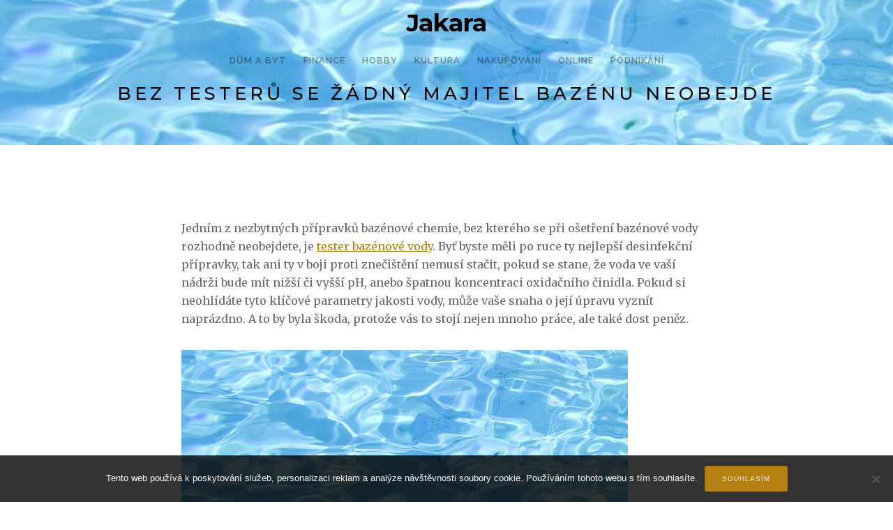

--- FILE ---
content_type: text/html; charset=UTF-8
request_url: https://www.jakara.cz/bez-testeru-se-zadny-majitel-bazenu-neobejde/
body_size: 9219
content:
<!DOCTYPE html>

<html class="no-js" lang="cs">

<head>

	<meta charset="UTF-8">
	<meta name="viewport" content="width=device-width, initial-scale=1">
	<link rel="profile" href="http://gmpg.org/xfn/11">

	<meta name='robots' content='index, follow, max-image-preview:large, max-snippet:-1, max-video-preview:-1' />
	<style>img:is([sizes="auto" i], [sizes^="auto," i]) { contain-intrinsic-size: 3000px 1500px }</style>
	
	<!-- This site is optimized with the Yoast SEO plugin v26.2 - https://yoast.com/wordpress/plugins/seo/ -->
	<title>Bez testerů se žádný majitel bazénu neobejde</title>
	<meta name="description" content="Sledovat důležité parametry jakosti bazénové vody je naprosto klíčové, v opačném případě mohou nastat potíže s údržbou bazénové vody ve vaší nádrži." />
	<link rel="canonical" href="https://www.jakara.cz/bez-testeru-se-zadny-majitel-bazenu-neobejde/" />
	<meta property="og:locale" content="cs_CZ" />
	<meta property="og:type" content="article" />
	<meta property="og:title" content="Bez testerů se žádný majitel bazénu neobejde" />
	<meta property="og:description" content="Sledovat důležité parametry jakosti bazénové vody je naprosto klíčové, v opačném případě mohou nastat potíže s údržbou bazénové vody ve vaší nádrži." />
	<meta property="og:url" content="https://www.jakara.cz/bez-testeru-se-zadny-majitel-bazenu-neobejde/" />
	<meta property="og:site_name" content="Jakara" />
	<meta property="article:published_time" content="2018-04-05T07:47:40+00:00" />
	<meta property="article:modified_time" content="2023-05-25T12:52:11+00:00" />
	<meta name="twitter:card" content="summary_large_image" />
	<meta name="twitter:label1" content="Napsal(a)" />
	<meta name="twitter:data1" content="" />
	<meta name="twitter:label2" content="Odhadovaná doba čtení" />
	<meta name="twitter:data2" content="2 minuty" />
	<!-- / Yoast SEO plugin. -->


<link rel='dns-prefetch' href='//fonts.googleapis.com' />
<link rel='stylesheet' id='wp-block-library-css' href='https://www.jakara.cz/wp-includes/css/dist/block-library/style.min.css?ver=6.8.3' type='text/css' media='all' />
<style id='classic-theme-styles-inline-css' type='text/css'>
/*! This file is auto-generated */
.wp-block-button__link{color:#fff;background-color:#32373c;border-radius:9999px;box-shadow:none;text-decoration:none;padding:calc(.667em + 2px) calc(1.333em + 2px);font-size:1.125em}.wp-block-file__button{background:#32373c;color:#fff;text-decoration:none}
</style>
<style id='global-styles-inline-css' type='text/css'>
:root{--wp--preset--aspect-ratio--square: 1;--wp--preset--aspect-ratio--4-3: 4/3;--wp--preset--aspect-ratio--3-4: 3/4;--wp--preset--aspect-ratio--3-2: 3/2;--wp--preset--aspect-ratio--2-3: 2/3;--wp--preset--aspect-ratio--16-9: 16/9;--wp--preset--aspect-ratio--9-16: 9/16;--wp--preset--color--black: #000000;--wp--preset--color--cyan-bluish-gray: #abb8c3;--wp--preset--color--white: #ffffff;--wp--preset--color--pale-pink: #f78da7;--wp--preset--color--vivid-red: #cf2e2e;--wp--preset--color--luminous-vivid-orange: #ff6900;--wp--preset--color--luminous-vivid-amber: #fcb900;--wp--preset--color--light-green-cyan: #7bdcb5;--wp--preset--color--vivid-green-cyan: #00d084;--wp--preset--color--pale-cyan-blue: #8ed1fc;--wp--preset--color--vivid-cyan-blue: #0693e3;--wp--preset--color--vivid-purple: #9b51e0;--wp--preset--gradient--vivid-cyan-blue-to-vivid-purple: linear-gradient(135deg,rgba(6,147,227,1) 0%,rgb(155,81,224) 100%);--wp--preset--gradient--light-green-cyan-to-vivid-green-cyan: linear-gradient(135deg,rgb(122,220,180) 0%,rgb(0,208,130) 100%);--wp--preset--gradient--luminous-vivid-amber-to-luminous-vivid-orange: linear-gradient(135deg,rgba(252,185,0,1) 0%,rgba(255,105,0,1) 100%);--wp--preset--gradient--luminous-vivid-orange-to-vivid-red: linear-gradient(135deg,rgba(255,105,0,1) 0%,rgb(207,46,46) 100%);--wp--preset--gradient--very-light-gray-to-cyan-bluish-gray: linear-gradient(135deg,rgb(238,238,238) 0%,rgb(169,184,195) 100%);--wp--preset--gradient--cool-to-warm-spectrum: linear-gradient(135deg,rgb(74,234,220) 0%,rgb(151,120,209) 20%,rgb(207,42,186) 40%,rgb(238,44,130) 60%,rgb(251,105,98) 80%,rgb(254,248,76) 100%);--wp--preset--gradient--blush-light-purple: linear-gradient(135deg,rgb(255,206,236) 0%,rgb(152,150,240) 100%);--wp--preset--gradient--blush-bordeaux: linear-gradient(135deg,rgb(254,205,165) 0%,rgb(254,45,45) 50%,rgb(107,0,62) 100%);--wp--preset--gradient--luminous-dusk: linear-gradient(135deg,rgb(255,203,112) 0%,rgb(199,81,192) 50%,rgb(65,88,208) 100%);--wp--preset--gradient--pale-ocean: linear-gradient(135deg,rgb(255,245,203) 0%,rgb(182,227,212) 50%,rgb(51,167,181) 100%);--wp--preset--gradient--electric-grass: linear-gradient(135deg,rgb(202,248,128) 0%,rgb(113,206,126) 100%);--wp--preset--gradient--midnight: linear-gradient(135deg,rgb(2,3,129) 0%,rgb(40,116,252) 100%);--wp--preset--font-size--small: 13px;--wp--preset--font-size--medium: 20px;--wp--preset--font-size--large: 36px;--wp--preset--font-size--x-large: 42px;--wp--preset--spacing--20: 0.44rem;--wp--preset--spacing--30: 0.67rem;--wp--preset--spacing--40: 1rem;--wp--preset--spacing--50: 1.5rem;--wp--preset--spacing--60: 2.25rem;--wp--preset--spacing--70: 3.38rem;--wp--preset--spacing--80: 5.06rem;--wp--preset--shadow--natural: 6px 6px 9px rgba(0, 0, 0, 0.2);--wp--preset--shadow--deep: 12px 12px 50px rgba(0, 0, 0, 0.4);--wp--preset--shadow--sharp: 6px 6px 0px rgba(0, 0, 0, 0.2);--wp--preset--shadow--outlined: 6px 6px 0px -3px rgba(255, 255, 255, 1), 6px 6px rgba(0, 0, 0, 1);--wp--preset--shadow--crisp: 6px 6px 0px rgba(0, 0, 0, 1);}:where(.is-layout-flex){gap: 0.5em;}:where(.is-layout-grid){gap: 0.5em;}body .is-layout-flex{display: flex;}.is-layout-flex{flex-wrap: wrap;align-items: center;}.is-layout-flex > :is(*, div){margin: 0;}body .is-layout-grid{display: grid;}.is-layout-grid > :is(*, div){margin: 0;}:where(.wp-block-columns.is-layout-flex){gap: 2em;}:where(.wp-block-columns.is-layout-grid){gap: 2em;}:where(.wp-block-post-template.is-layout-flex){gap: 1.25em;}:where(.wp-block-post-template.is-layout-grid){gap: 1.25em;}.has-black-color{color: var(--wp--preset--color--black) !important;}.has-cyan-bluish-gray-color{color: var(--wp--preset--color--cyan-bluish-gray) !important;}.has-white-color{color: var(--wp--preset--color--white) !important;}.has-pale-pink-color{color: var(--wp--preset--color--pale-pink) !important;}.has-vivid-red-color{color: var(--wp--preset--color--vivid-red) !important;}.has-luminous-vivid-orange-color{color: var(--wp--preset--color--luminous-vivid-orange) !important;}.has-luminous-vivid-amber-color{color: var(--wp--preset--color--luminous-vivid-amber) !important;}.has-light-green-cyan-color{color: var(--wp--preset--color--light-green-cyan) !important;}.has-vivid-green-cyan-color{color: var(--wp--preset--color--vivid-green-cyan) !important;}.has-pale-cyan-blue-color{color: var(--wp--preset--color--pale-cyan-blue) !important;}.has-vivid-cyan-blue-color{color: var(--wp--preset--color--vivid-cyan-blue) !important;}.has-vivid-purple-color{color: var(--wp--preset--color--vivid-purple) !important;}.has-black-background-color{background-color: var(--wp--preset--color--black) !important;}.has-cyan-bluish-gray-background-color{background-color: var(--wp--preset--color--cyan-bluish-gray) !important;}.has-white-background-color{background-color: var(--wp--preset--color--white) !important;}.has-pale-pink-background-color{background-color: var(--wp--preset--color--pale-pink) !important;}.has-vivid-red-background-color{background-color: var(--wp--preset--color--vivid-red) !important;}.has-luminous-vivid-orange-background-color{background-color: var(--wp--preset--color--luminous-vivid-orange) !important;}.has-luminous-vivid-amber-background-color{background-color: var(--wp--preset--color--luminous-vivid-amber) !important;}.has-light-green-cyan-background-color{background-color: var(--wp--preset--color--light-green-cyan) !important;}.has-vivid-green-cyan-background-color{background-color: var(--wp--preset--color--vivid-green-cyan) !important;}.has-pale-cyan-blue-background-color{background-color: var(--wp--preset--color--pale-cyan-blue) !important;}.has-vivid-cyan-blue-background-color{background-color: var(--wp--preset--color--vivid-cyan-blue) !important;}.has-vivid-purple-background-color{background-color: var(--wp--preset--color--vivid-purple) !important;}.has-black-border-color{border-color: var(--wp--preset--color--black) !important;}.has-cyan-bluish-gray-border-color{border-color: var(--wp--preset--color--cyan-bluish-gray) !important;}.has-white-border-color{border-color: var(--wp--preset--color--white) !important;}.has-pale-pink-border-color{border-color: var(--wp--preset--color--pale-pink) !important;}.has-vivid-red-border-color{border-color: var(--wp--preset--color--vivid-red) !important;}.has-luminous-vivid-orange-border-color{border-color: var(--wp--preset--color--luminous-vivid-orange) !important;}.has-luminous-vivid-amber-border-color{border-color: var(--wp--preset--color--luminous-vivid-amber) !important;}.has-light-green-cyan-border-color{border-color: var(--wp--preset--color--light-green-cyan) !important;}.has-vivid-green-cyan-border-color{border-color: var(--wp--preset--color--vivid-green-cyan) !important;}.has-pale-cyan-blue-border-color{border-color: var(--wp--preset--color--pale-cyan-blue) !important;}.has-vivid-cyan-blue-border-color{border-color: var(--wp--preset--color--vivid-cyan-blue) !important;}.has-vivid-purple-border-color{border-color: var(--wp--preset--color--vivid-purple) !important;}.has-vivid-cyan-blue-to-vivid-purple-gradient-background{background: var(--wp--preset--gradient--vivid-cyan-blue-to-vivid-purple) !important;}.has-light-green-cyan-to-vivid-green-cyan-gradient-background{background: var(--wp--preset--gradient--light-green-cyan-to-vivid-green-cyan) !important;}.has-luminous-vivid-amber-to-luminous-vivid-orange-gradient-background{background: var(--wp--preset--gradient--luminous-vivid-amber-to-luminous-vivid-orange) !important;}.has-luminous-vivid-orange-to-vivid-red-gradient-background{background: var(--wp--preset--gradient--luminous-vivid-orange-to-vivid-red) !important;}.has-very-light-gray-to-cyan-bluish-gray-gradient-background{background: var(--wp--preset--gradient--very-light-gray-to-cyan-bluish-gray) !important;}.has-cool-to-warm-spectrum-gradient-background{background: var(--wp--preset--gradient--cool-to-warm-spectrum) !important;}.has-blush-light-purple-gradient-background{background: var(--wp--preset--gradient--blush-light-purple) !important;}.has-blush-bordeaux-gradient-background{background: var(--wp--preset--gradient--blush-bordeaux) !important;}.has-luminous-dusk-gradient-background{background: var(--wp--preset--gradient--luminous-dusk) !important;}.has-pale-ocean-gradient-background{background: var(--wp--preset--gradient--pale-ocean) !important;}.has-electric-grass-gradient-background{background: var(--wp--preset--gradient--electric-grass) !important;}.has-midnight-gradient-background{background: var(--wp--preset--gradient--midnight) !important;}.has-small-font-size{font-size: var(--wp--preset--font-size--small) !important;}.has-medium-font-size{font-size: var(--wp--preset--font-size--medium) !important;}.has-large-font-size{font-size: var(--wp--preset--font-size--large) !important;}.has-x-large-font-size{font-size: var(--wp--preset--font-size--x-large) !important;}
:where(.wp-block-post-template.is-layout-flex){gap: 1.25em;}:where(.wp-block-post-template.is-layout-grid){gap: 1.25em;}
:where(.wp-block-columns.is-layout-flex){gap: 2em;}:where(.wp-block-columns.is-layout-grid){gap: 2em;}
:root :where(.wp-block-pullquote){font-size: 1.5em;line-height: 1.6;}
</style>
<link rel='stylesheet' id='cookie-notice-front-css' href='https://www.jakara.cz/wp-content/plugins/cookie-notice/css/front.min.css?ver=2.5.8' type='text/css' media='all' />
<link rel='stylesheet' id='kk-star-ratings-css' href='https://www.jakara.cz/wp-content/plugins/kk-star-ratings/src/core/public/css/kk-star-ratings.min.css?ver=5.4.10.2' type='text/css' media='all' />
<link rel='stylesheet' id='block-lite-style-css' href='https://www.jakara.cz/wp-content/themes/block-lite/style.css?ver=6.8.3' type='text/css' media='all' />
<link rel='stylesheet' id='block-lite-style-conditionals-css' href='https://www.jakara.cz/wp-content/themes/block-lite/css/style-conditionals.css?ver=1.0' type='text/css' media='all' />
<link rel='stylesheet' id='block-lite-style-mobile-css' href='https://www.jakara.cz/wp-content/themes/block-lite/css/style-mobile.css?ver=1.0' type='text/css' media='all' />
<link rel='stylesheet' id='font-awesome-css' href='https://www.jakara.cz/wp-content/themes/block-lite/css/font-awesome.css?ver=1.0' type='text/css' media='all' />
<link rel='stylesheet' id='block-lite-fonts-css' href='//fonts.googleapis.com/css?family=Raleway%3A400%2C200%2C300%2C800%2C700%2C500%2C600%2C900%2C100%7CMontserrat%3A100%2C100i%2C200%2C200i%2C300%2C300i%2C400%2C400i%2C500%2C500i%2C600%2C600i%2C700%2C700i%2C800%2C800i%2C900%2C900i%7CMerriweather%3A300%2C300i%2C400%2C400i%2C700%2C700i&#038;subset=latin%2Clatin-ext' type='text/css' media='all' />
<script type="text/javascript" src="https://www.jakara.cz/wp-includes/js/jquery/jquery.min.js?ver=3.7.1" id="jquery-core-js"></script>
<script type="text/javascript" src="https://www.jakara.cz/wp-includes/js/jquery/jquery-migrate.min.js?ver=3.4.1" id="jquery-migrate-js"></script>
<script type="text/javascript" src="https://www.jakara.cz/wp-content/themes/block-lite/js/jquery.sidr.js?ver=1.0" id="jquery-sidr-js"></script>
<script type="text/javascript" src="https://www.jakara.cz/wp-content/themes/block-lite/js/jquery.fitvids.js?ver=1.0" id="jquery-fitvids-js"></script>
<script type="text/javascript" src="https://www.jakara.cz/wp-content/themes/block-lite/js/jquery.bgBrightness.js?ver=1.0" id="jquery-brightness-js"></script>
<link rel="alternate" type="application/ld+json" href="https://www.jakara.cz/bez-testeru-se-zadny-majitel-bazenu-neobejde/?format=application/ld+json" title="Structured Descriptor Document (JSON-LD format)"><script type="application/ld+json" data-source="DataFeed:WordPress" data-schema="1218-post-Default">{"@context":"https:\/\/schema.org\/","@type":"Article","@id":"https:\/\/www.jakara.cz\/bez-testeru-se-zadny-majitel-bazenu-neobejde\/#Article","mainEntityOfPage":"https:\/\/www.jakara.cz\/bez-testeru-se-zadny-majitel-bazenu-neobejde\/","headline":"Bez tester\u016f se \u017e\u00e1dn\u00fd majitel baz\u00e9nu neobejde","name":"Bez tester\u016f se \u017e\u00e1dn\u00fd majitel baz\u00e9nu neobejde","description":"Sledovat d\u016fle\u017eit\u00e9 parametry jakosti baz\u00e9nov\u00e9 vody je naprosto kl\u00ed\u010dov\u00e9, v opa\u010dn\u00e9m p\u0159\u00edpad\u011b mohou nastat pot\u00ed\u017ee s \u00fadr\u017ebou baz\u00e9nov\u00e9 vody ve va\u0161\u00ed n\u00e1dr\u017ei.","datePublished":"2019-09-15","dateModified":"2023-05-25","author":{"@type":"Person","@id":"https:\/\/www.jakara.cz\/author\/#Person","name":"","url":"https:\/\/www.jakara.cz\/author\/","identifier":1,"image":{"@type":"ImageObject","@id":"https:\/\/secure.gravatar.com\/avatar\/e4532b7f65738965bbad8697e5bd54c0628af7bffe8d3c856885c44d86978cee?s=96&d=mm&r=g","url":"https:\/\/secure.gravatar.com\/avatar\/e4532b7f65738965bbad8697e5bd54c0628af7bffe8d3c856885c44d86978cee?s=96&d=mm&r=g","height":96,"width":96}},"publisher":{"@type":"Organization","name":"jakara.cz","logo":{"@type":"ImageObject","@id":"\/logo.png","url":"\/logo.png","width":600,"height":60}},"image":{"@type":"ImageObject","@id":"https:\/\/www.jakara.cz\/wp-content\/uploads\/img_a341711_w1735_t1554450480.jpg","url":"https:\/\/www.jakara.cz\/wp-content\/uploads\/img_a341711_w1735_t1554450480.jpg","height":0,"width":0},"url":"https:\/\/www.jakara.cz\/bez-testeru-se-zadny-majitel-bazenu-neobejde\/","about":["Hobby"],"wordCount":399,"articleBody":"      Jedn\u00edm z nezbytn\u00fdch p\u0159\u00edpravk\u016f baz\u00e9nov\u00e9 chemie, bez kter\u00e9ho se p\u0159i o\u0161et\u0159en\u00ed baz\u00e9nov\u00e9 vody rozhodn\u011b neobejdete, je tester baz\u00e9nov\u00e9 vody. By\u0165 byste m\u011bli po ruce ty nejlep\u0161\u00ed desinfek\u010dn\u00ed p\u0159\u00edpravky, tak ani ty v boji proti zne\u010di\u0161t\u011bn\u00ed nemus\u00ed sta\u010dit, pokud se stane, \u017ee voda ve va\u0161\u00ed n\u00e1dr\u017ei bude m\u00edt ni\u017e\u0161\u00ed \u010di vy\u0161\u0161\u00ed pH, anebo \u0161patnou koncentraci oxida\u010dn\u00edho \u010dinidla. Pokud si neohl\u00edd\u00e1te tyto kl\u00ed\u010dov\u00e9 parametry jakosti vody, m\u016f\u017ee va\u0161e snaha o jej\u00ed \u00fapravu vyzn\u00edt napr\u00e1zdno. A to by byla \u0161koda, proto\u017ee v\u00e1s to stoj\u00ed nejen mnoho pr\u00e1ce, ale tak\u00e9 dost pen\u011bz.  Pou\u017eit\u00ed tester\u016f baz\u00e9nov\u00e9 vody je proto naprosto nezbytn\u00e9. Toto souhrnn\u00e9 ozna\u010den\u00ed zahrnuje p\u0159edev\u0161\u00edm dva typy tester\u016f, ke kter\u00fdm pat\u0159\u00ed tester pH a tester aktivn\u00ed l\u00e1tky. Tester aktivn\u00ed l\u00e1tky si mus\u00edte zvolit na z\u00e1klad\u011b toho, na jak\u00e9 b\u00e1zi funguje va\u0161e desinfek\u010dn\u00ed \u010dinidlo \u2013 zda je jeho aktivn\u00ed slo\u017ekou chl\u00f3r, br\u00f3m anebo kysl\u00edk. Pokud jde o tester pH, tak v takov\u00e9m p\u0159\u00edpad\u011b je situace jednodu\u0161\u0161\u00ed. Sta\u010d\u00ed si ohl\u00eddat, aby se pH vody pohybovalo v rozmez\u00ed hodnot od 6,8 po 7,5. V opa\u010dn\u00e9m p\u0159\u00edpad\u011b je nezbytn\u00e9 hodnotu upravit pomoc\u00ed speci\u00e1ln\u00edch p\u0159\u00edpravk\u016f pH plus, respektive pH m\u00ednus.  Jedin\u011b v p\u0159\u00edpad\u011b, kdy budete tyto hodnoty vody pravideln\u011b sledovat, a upravovat p\u0159\u00edpadn\u00e9 nedostatky, tak budete m\u00edt jistotu, \u017ee v\u0161e bude fungovat tak, jak m\u00e1, a \u017ee v\u00e1s va\u0161e p\u0159\u00edpravky baz\u00e9nov\u00e9 chemie nezklamou. Ide\u00e1ln\u00ed rozmez\u00ed m\u011b\u0159en\u00ed hodnot je v intervalu jednoho a\u017e dvou t\u00fddn\u016f, v p\u0159\u00edpad\u011b hodn\u011b intenzivn\u00edho koup\u00e1n\u00ed je na m\u00edst\u011b sledovat stav vody \u010dast\u011bji. Zm\u011b\u0159it parametry byste m\u011bli tak\u00e9 v\u017edy, kdy\u017e m\u00e1te podez\u0159en\u00ed na zhor\u0161en\u00ed stavu vody v baz\u00e9nu \u2013 \u010d\u00edm d\u0159\u00edve zas\u00e1hnete, t\u00edm l\u00e9pe. N\u00e1kup tester\u016f je pom\u011brn\u011b snadn\u00e1 i levn\u00e1 z\u00e1le\u017eitost, a jist\u011b v\u00e1m ud\u011bl\u00e1 radost, \u017ee nen\u00ed pot\u0159eba kupovat neust\u00e1le celou novou m\u011b\u0159\u00edc\u00ed sadu, nebo\u0165 v\u011bt\u0161ina jejich sou\u010d\u00e1st\u00ed v\u00e1m z\u016fstane po celou koupac\u00ed sez\u00f3nu \u2013 sta\u010d\u00ed, kdy\u017e budete dokupovat tekut\u00e9 n\u00e1hradn\u00ed n\u00e1pln\u011b.                                                                                                                                                                                                                                                                                                                                                                                          4\/5 - (4 votes)        "}</script>
<script type="application/ld+json" data-source="DataFeed:WordPress" data-schema="Breadcrumb">{"@context":"https:\/\/schema.org\/","@type":"BreadcrumbList","itemListElement":[{"@type":"ListItem","position":1,"name":"Bez tester\u016f se \u017e\u00e1dn\u00fd majitel baz\u00e9nu neobejde","item":"https:\/\/www.jakara.cz\/bez-testeru-se-zadny-majitel-bazenu-neobejde\/#breadcrumbitem"}]}</script>
<script type="application/ld+json">{
    "@context": "https://schema.org/",
    "@type": "CreativeWorkSeries",
    "name": "Bez testerů se žádný majitel bazénu neobejde",
    "aggregateRating": {
        "@type": "AggregateRating",
        "ratingValue": "4",
        "bestRating": "5",
        "ratingCount": "4"
    }
}</script><link rel="icon" type="image/png" href="/wp-content/uploads/fbrfg/favicon-96x96.png" sizes="96x96" />
<link rel="icon" type="image/svg+xml" href="/wp-content/uploads/fbrfg/favicon.svg" />
<link rel="shortcut icon" href="/wp-content/uploads/fbrfg/favicon.ico" />
<link rel="apple-touch-icon" sizes="180x180" href="/wp-content/uploads/fbrfg/apple-touch-icon.png" />
<link rel="manifest" href="/wp-content/uploads/fbrfg/site.webmanifest" />
	<style>

	.wp-custom-header {
					background-image: url('https://www.jakara.cz/wp-content/themes/block-lite/images/default-header.jpg');
			}

	#wrapper .footer {
		background-color: #f4f4f4;	}

	.block-header-inactive #header {
		background-color: #ffffff;	}

	</style>

			<style type="text/css" id="wp-custom-css">
			.post-author, .post-meta {
	display: none !important;
}
.post-holder .featured-img.block-lite-bg-light:hover::before {
	background-color: rgba(255,255,255,0.7);
}		</style>
		
</head>

<body class="wp-singular post-template-default single single-post postid-1218 single-format-standard wp-theme-block-lite cookies-not-set block-no-logo block-nav-center block-desc-center block-desc-active block-no-social-menu block-has-img block-header-inactive block-header-video-inactive block-singular block-background-image">

<!-- BEGIN #wrapper -->
<div id="wrapper">

	<!-- BEGIN #header -->
	<header id="header">

		<!-- BEGIN #nav-bar -->
		<div id="nav-bar">

					<p class="site-title">
				<a href="https://www.jakara.cz/" rel="home">Jakara</a>
			</p>
		
		
			<!-- BEGIN #navigation -->
			<nav id="navigation" class="navigation-main" role="navigation" aria-label="Primary Navigation">

				<ul id="menu-menutop" class="menu" role="menubar"><li id="menu-item-56" class="menu-item menu-item-type-taxonomy menu-item-object-category menu-item-56"><a href="https://www.jakara.cz/dum-a-byt/"><span>Dům a byt</span></a></li>
<li id="menu-item-57" class="menu-item menu-item-type-taxonomy menu-item-object-category menu-item-57"><a href="https://www.jakara.cz/finance/"><span>Finance</span></a></li>
<li id="menu-item-58" class="menu-item menu-item-type-taxonomy menu-item-object-category current-post-ancestor current-menu-parent current-post-parent menu-item-58"><a href="https://www.jakara.cz/hobby/"><span>Hobby</span></a></li>
<li id="menu-item-59" class="menu-item menu-item-type-taxonomy menu-item-object-category menu-item-59"><a href="https://www.jakara.cz/kultura/"><span>Kultura</span></a></li>
<li id="menu-item-60" class="menu-item menu-item-type-taxonomy menu-item-object-category menu-item-60"><a href="https://www.jakara.cz/nakupovani/"><span>Nakupování</span></a></li>
<li id="menu-item-61" class="menu-item menu-item-type-taxonomy menu-item-object-category menu-item-61"><a href="https://www.jakara.cz/online/"><span>Online</span></a></li>
<li id="menu-item-62" class="menu-item menu-item-type-taxonomy menu-item-object-category menu-item-62"><a href="https://www.jakara.cz/podnikani/"><span>Podnikání</span></a></li>
</ul>
			<!-- END #navigation -->
			</nav>

			<button type="button" id="menu-toggle" class="menu-toggle" href="#sidr">
				<svg class="icon-menu-open" version="1.1" id="icon-open" xmlns="http://www.w3.org/2000/svg" xmlns:xlink="http://www.w3.org/1999/xlink" x="0px" y="0px"
					width="24px" height="24px" viewBox="0 0 24 24" enable-background="new 0 0 24 24" xml:space="preserve">
					<rect y="2" width="24" height="2"/>
					<rect y="11" width="24" height="2"/>
					<rect y="20" width="24" height="2"/>
				</svg>
				<svg class="icon-menu-close" version="1.1" id="icon-close" xmlns="http://www.w3.org/2000/svg" xmlns:xlink="http://www.w3.org/1999/xlink" x="0px" y="0px" width="24px" height="24px" viewBox="0 0 24 24" enable-background="new 0 0 24 24" xml:space="preserve">
					<rect x="0" y="11" transform="matrix(-0.7071 -0.7071 0.7071 -0.7071 12 28.9706)" width="24" height="2"/>
					<rect x="0" y="11" transform="matrix(-0.7071 0.7071 -0.7071 -0.7071 28.9706 12)" width="24" height="2"/>
				</svg>
			</button>

		
		<!-- END #nav-bar -->
		</div>

		
			
		
	<!-- END #header -->
	</header>

	<!-- BEGIN .container -->
	<main class="container" role="main">

<!-- BEGIN .post class -->
<div class="post-1218 post type-post status-publish format-standard has-post-thumbnail hentry category-hobby" id="post-1218">

	


	<!-- BEGIN .row -->
	<header class="row" role="banner">

		<div class="featured-img banner-img" style="background-image: url(https://www.jakara.cz/wp-content/uploads/img_a341711_w1735_t1554450480.jpg);">
							<div class="img-title">
											<p class="post-author"><span class="meta-prep meta-prep-author">Posted on</span> 15. 9. 2019 <em>by</em> </p>
										<h1 class="img-headline">Bez testerů se žádný majitel bazénu neobejde</h1>
									</div>
						<img width="1" height="1" src="https://www.jakara.cz/wp-content/uploads/img_a341711_w1735_t1554450480.jpg" class="attachment-block-featured-large size-block-featured-large wp-post-image" alt="" decoding="async" />		</div>

	<!-- END .row -->
	</header>


	<!-- BEGIN .row -->
	<div class="row">

		<!-- BEGIN .content -->
		<div class="content">

			<!-- BEGIN .sixteen columns -->
			<section class="sixteen columns">

				

	<!-- BEGIN .entry-content -->
	<article class="entry-content">

		
		<p><!DOCTYPE html PUBLIC "-//W3C//DTD HTML 4.0 Transitional//EN" "http://www.w3.org/TR/REC-html40/loose.dtd"><br />
<html><head><meta http-equiv="Content-Type" content="text/html; charset=UTF-8">  <meta http-equiv="Content-Type" content="text/html; charset=UTF-8"> <meta http-equiv="Content-Type" content="text/html; charset=UTF-8">  </head><body> </p>
<p>Jedním z nezbytných přípravků bazénové chemie, bez kterého se při ošetření bazénové vody rozhodně neobejdete, je <a href="https://www.chlorito.cz/bazenove-testery/">tester bazénové vody</a>. Byť byste měli po ruce ty nejlepší desinfekční přípravky, tak ani ty v boji proti znečištění nemusí stačit, pokud se stane, že voda ve vaší nádrži bude mít nižší či vyšší pH, anebo špatnou koncentraci oxidačního činidla. Pokud si neohlídáte tyto klíčové parametry jakosti vody, může vaše snaha o její úpravu vyznít naprázdno. A to by byla škoda, protože vás to stojí nejen mnoho práce, ale také dost peněz.</p>
<p> <img decoding="async" alt="voda" src="https://jakara.cz/wp-content/uploads/img_a341711_w1735_t1554450480.jpg"></p>
<p> Použití testerů bazénové vody je proto naprosto nezbytné. Toto souhrnné označení zahrnuje především dva typy testerů, ke kterým patří tester pH a tester aktivní látky.<br /> Tester aktivní látky si musíte zvolit na základě toho, na jaké bázi funguje vaše desinfekční činidlo – zda je jeho aktivní složkou chlór, bróm anebo kyslík.<br /> Pokud jde o tester pH, tak v takovém případě je situace jednodušší. Stačí si ohlídat, aby se pH vody pohybovalo v rozmezí hodnot od 6,8 po 7,5. V opačném případě je nezbytné hodnotu upravit pomocí speciálních přípravků pH plus, respektive pH mínus.</p>
<p> <img decoding="async" alt="plavec" src="https://jakara.cz/wp-content/uploads/img_a341711_w1735_t1554450492.jpg"></p>
<p> Jedině v případě, kdy budete tyto hodnoty vody pravidelně sledovat, a upravovat případné nedostatky, tak budete mít jistotu, že vše bude fungovat tak, jak má, a že vás vaše přípravky bazénové chemie nezklamou.<br /> Ideální rozmezí měření hodnot je v intervalu jednoho až dvou týdnů, v případě hodně intenzivního koupání je na místě sledovat stav vody častěji. Změřit parametry byste měli také vždy, když máte podezření na zhoršení stavu vody v bazénu – čím dříve zasáhnete, tím lépe.<br /> Nákup testerů je poměrně snadná i levná záležitost, a jistě vám udělá radost, že není potřeba kupovat neustále celou novou měřící sadu, neboť většina jejich součástí vám zůstane po celou koupací sezónu – stačí, když budete dokupovat tekuté náhradní náplně.</p>
<p>  </body></html></p>


<div class="kk-star-ratings kksr-auto kksr-align-left kksr-valign-bottom"
    data-payload='{&quot;align&quot;:&quot;left&quot;,&quot;id&quot;:&quot;1218&quot;,&quot;slug&quot;:&quot;default&quot;,&quot;valign&quot;:&quot;bottom&quot;,&quot;ignore&quot;:&quot;&quot;,&quot;reference&quot;:&quot;auto&quot;,&quot;class&quot;:&quot;&quot;,&quot;count&quot;:&quot;4&quot;,&quot;legendonly&quot;:&quot;&quot;,&quot;readonly&quot;:&quot;&quot;,&quot;score&quot;:&quot;4&quot;,&quot;starsonly&quot;:&quot;&quot;,&quot;best&quot;:&quot;5&quot;,&quot;gap&quot;:&quot;5&quot;,&quot;greet&quot;:&quot;&quot;,&quot;legend&quot;:&quot;4\/5 - (4 votes)&quot;,&quot;size&quot;:&quot;20&quot;,&quot;title&quot;:&quot;Bez testerů se žádný majitel bazénu neobejde&quot;,&quot;width&quot;:&quot;97.5&quot;,&quot;_legend&quot;:&quot;{score}\/{best} - ({count} {votes})&quot;,&quot;font_factor&quot;:&quot;1.25&quot;}'>
            
<div class="kksr-stars">
    
<div class="kksr-stars-inactive">
            <div class="kksr-star" data-star="1" style="padding-right: 5px">
            

<div class="kksr-icon" style="width: 20px; height: 20px;"></div>
        </div>
            <div class="kksr-star" data-star="2" style="padding-right: 5px">
            

<div class="kksr-icon" style="width: 20px; height: 20px;"></div>
        </div>
            <div class="kksr-star" data-star="3" style="padding-right: 5px">
            

<div class="kksr-icon" style="width: 20px; height: 20px;"></div>
        </div>
            <div class="kksr-star" data-star="4" style="padding-right: 5px">
            

<div class="kksr-icon" style="width: 20px; height: 20px;"></div>
        </div>
            <div class="kksr-star" data-star="5" style="padding-right: 5px">
            

<div class="kksr-icon" style="width: 20px; height: 20px;"></div>
        </div>
    </div>
    
<div class="kksr-stars-active" style="width: 97.5px;">
            <div class="kksr-star" style="padding-right: 5px">
            

<div class="kksr-icon" style="width: 20px; height: 20px;"></div>
        </div>
            <div class="kksr-star" style="padding-right: 5px">
            

<div class="kksr-icon" style="width: 20px; height: 20px;"></div>
        </div>
            <div class="kksr-star" style="padding-right: 5px">
            

<div class="kksr-icon" style="width: 20px; height: 20px;"></div>
        </div>
            <div class="kksr-star" style="padding-right: 5px">
            

<div class="kksr-icon" style="width: 20px; height: 20px;"></div>
        </div>
            <div class="kksr-star" style="padding-right: 5px">
            

<div class="kksr-icon" style="width: 20px; height: 20px;"></div>
        </div>
    </div>
</div>
                

<div class="kksr-legend" style="font-size: 16px;">
            4/5 - (4 votes)    </div>
    </div>

		
	<!-- END .entry-content -->
	</article>

	<!-- BEGIN .post-meta -->
	<div class="post-meta">

		
				<div class="post-navigation">
			<div class="previous-post" style="background-image: url(https://www.jakara.cz/wp-content/uploads/img_a326177_w2312_t1538297519.jpg);">
				<span class="nav-label"><i class="fa fa-angle-left"></i></span>
				<a href="https://www.jakara.cz/jak-si-zprijemnit-pobyt-v-byte-od-podzimu-do-jara/" rel="prev">Jak si zpříjemnit pobyt v bytě od podzimu do jara</a>			</div>
		</div>
		
		<!-- BEGIN .post-information -->
		<div class="post-information text-center">

			<!-- BEGIN .post-author -->
			<div class="post-author">
				<p class="author-avatar"><img alt='' src='https://secure.gravatar.com/avatar/e4532b7f65738965bbad8697e5bd54c0628af7bffe8d3c856885c44d86978cee?s=48&#038;d=mm&#038;r=g' srcset='https://secure.gravatar.com/avatar/e4532b7f65738965bbad8697e5bd54c0628af7bffe8d3c856885c44d86978cee?s=96&#038;d=mm&#038;r=g 2x' class='avatar avatar-48 photo' height='48' width='48' decoding='async'/></p>
				<p><em>Posted by</em></p>
				<h6><a href="https://www.jakara.cz/author/" title="Příspěvky od " rel="author"></a></h6>
			<!-- END .post-author -->
			</div>

							<!-- BEGIN .post-taxonomy -->
				<div class="post-taxonomy">
					<p>Category: <a href="https://www.jakara.cz/hobby/" rel="category tag">Hobby</a><p>
									<!-- END .post-taxonomy -->
				</div>
			
			
		<!-- END .post-information -->
		</div>

				<div class="post-navigation">
			<div class="next-post" style="background-image: url(https://www.jakara.cz/wp-content/uploads/img_a358208_w3738_t1572444404.jpg);">
				<span class="nav-label"><i class="fa fa-angle-right"></i></span>
				<a href="https://www.jakara.cz/jak-doma-snadno-a-levne-vytvorit-tu-pravou-podzimni-pohodu/" rel="next">Jak doma snadno a levně vytvořit tu pravou podzimní pohodu</a>			</div>
		</div>
		
	<!-- END .post-meta -->
	</div>

		

			<!-- END .sixteen columns -->
			</section>

		<!-- END .content -->
		</div>

	<!-- END .row -->
	</div>

<!-- END .post class -->
</div>


<!-- END .container -->
</main>

<!-- BEGIN .footer -->
<footer class="footer" role="contentinfo">

	
	<!-- BEGIN .row -->
	<div class="row">

		<!-- BEGIN .content -->
		<div class="content">

			<!-- BEGIN .footer-information -->
			<div class="footer-information">

				<div class="align-left">

					<p>Copyright &copy; 2025 &middot; All Rights Reserved &middot; Jakara</p>

					
						<p><span class="footer-site-info"></span></p>

					
				</div>

				
			<!-- END .footer-information -->
			</div>

		<!-- END .content -->
		</div>

	<!-- END .row -->
	</div>

<!-- END .footer -->
</footer>

<!-- END #wrapper -->
</div>

<script type="speculationrules">
{"prefetch":[{"source":"document","where":{"and":[{"href_matches":"\/*"},{"not":{"href_matches":["\/wp-*.php","\/wp-admin\/*","\/wp-content\/uploads\/*","\/wp-content\/*","\/wp-content\/plugins\/*","\/wp-content\/themes\/block-lite\/*","\/*\\?(.+)"]}},{"not":{"selector_matches":"a[rel~=\"nofollow\"]"}},{"not":{"selector_matches":".no-prefetch, .no-prefetch a"}}]},"eagerness":"conservative"}]}
</script>
<script type="text/javascript" id="cookie-notice-front-js-before">
/* <![CDATA[ */
var cnArgs = {"ajaxUrl":"https:\/\/www.jakara.cz\/wp-admin\/admin-ajax.php","nonce":"ae5b8c7030","hideEffect":"fade","position":"bottom","onScroll":true,"onScrollOffset":250,"onClick":false,"cookieName":"cookie_notice_accepted","cookieTime":2592000,"cookieTimeRejected":2592000,"globalCookie":false,"redirection":false,"cache":true,"revokeCookies":false,"revokeCookiesOpt":"automatic"};
/* ]]> */
</script>
<script type="text/javascript" src="https://www.jakara.cz/wp-content/plugins/cookie-notice/js/front.min.js?ver=2.5.8" id="cookie-notice-front-js"></script>
<script type="text/javascript" id="kk-star-ratings-js-extra">
/* <![CDATA[ */
var kk_star_ratings = {"action":"kk-star-ratings","endpoint":"https:\/\/www.jakara.cz\/wp-admin\/admin-ajax.php","nonce":"dc48b70519"};
/* ]]> */
</script>
<script type="text/javascript" src="https://www.jakara.cz/wp-content/plugins/kk-star-ratings/src/core/public/js/kk-star-ratings.min.js?ver=5.4.10.2" id="kk-star-ratings-js"></script>
<script type="text/javascript" src="https://www.jakara.cz/wp-includes/js/hoverIntent.min.js?ver=1.10.2" id="hoverIntent-js"></script>
<script type="text/javascript" src="https://www.jakara.cz/wp-content/themes/block-lite/js/jquery.custom.js?ver=1.0" id="block-lite-custom-js"></script>

		<!-- Cookie Notice plugin v2.5.8 by Hu-manity.co https://hu-manity.co/ -->
		<div id="cookie-notice" role="dialog" class="cookie-notice-hidden cookie-revoke-hidden cn-position-bottom" aria-label="Cookie Notice" style="background-color: rgba(0,0,0,0.8);"><div class="cookie-notice-container" style="color: #fff"><span id="cn-notice-text" class="cn-text-container">Tento web používá k poskytování služeb, personalizaci reklam a analýze návštěvnosti soubory cookie. Používáním tohoto webu s tím souhlasíte.</span><span id="cn-notice-buttons" class="cn-buttons-container"><button id="cn-accept-cookie" data-cookie-set="accept" class="cn-set-cookie cn-button cn-button-custom button" aria-label="Souhlasím">Souhlasím</button></span><button id="cn-close-notice" data-cookie-set="accept" class="cn-close-icon" aria-label="No"></button></div>
			
		</div>
		<!-- / Cookie Notice plugin -->
</body>
</html>


--- FILE ---
content_type: application/javascript
request_url: https://www.jakara.cz/wp-content/themes/block-lite/js/jquery.custom.js?ver=1.0
body_size: 1080
content:
(function($) {

	'use strict';

	function removeNoJsClass() {
		$( 'html:first' ).removeClass( 'no-js' );
	}

	/* Sidr Menu ---------------------*/
	function sidrMenu() {
		if ($("body.block-nav-left")[0]) {
			$('#menu-toggle').sidr({
				name: 'side-menu',
				side: 'left', // By default
				source: '#navigation'
			});
		} else {
			$('#menu-toggle').sidr({
				name: 'side-menu',
				side: 'right', // By default
				source: '#navigation'
			});
		}
	}

	/* Submenu Offset Fix ---------------------*/
	function menuOffset() {
		// Fix menu if off screen.
		var mainWindowWidth = $(window).width();

		$('#navigation ul.menu li.menu-item-has-children').mouseover(function() {

			// Checks if second level menu exist.
			var subMenuExist = $(this).find('.sub-menu').length;

			if ( subMenuExist > 0 ) {
				var subMenuWidth = $(this).find('.sub-menu').width();
				var subMenuOffset = $(this).find('.sub-menu').parent().offset().left + subMenuWidth;

				// If sub menu is off screen, give new position.
				if ( (subMenuOffset + subMenuWidth) > mainWindowWidth ) {
					var newSubMenuPosition = subMenuWidth;
					$(this).find('ul.sub-menu').css({
						right: 0,
						left: 'auto',
					});
				}
				if ( (subMenuOffset + subMenuWidth + subMenuWidth) > mainWindowWidth ) {
					var newSubMenuPosition = subMenuWidth;
					$(this).find('ul.sub-menu ul.sub-menu').css({
						left: -newSubMenuPosition - 6,
						right: 'auto',
					});
				}
			}
		});
	}

	function headerSetup() {
		if ( $('.wp-custom-header').hasClass('block-lite-bg-dark') ) {
			$('#nav-bar').addClass('block-lite-bg-dark');
			$('#header').addClass('block-lite-bg-dark');
		}
		if ( $('.blog.block-header-inactive #header, .block-header-inactive.error404 #header, .block-header-inactive.block-no-img #header, .single-product.block-has-img #header, .block-singular .banner-img').hasClass('block-lite-bg-dark') ) {
			$('#nav-bar').addClass('block-lite-bg-dark');
		}
		if ( $('.block-header-inactive.block-no-img #header, .block-header-inactive.error404 #header, .single-product.block-has-img #header, .block-singular .banner-img').hasClass('block-lite-bg-light') ) {
			$('#nav-bar').addClass('block-lite-bg-light');
		}
	}

	function modifyPosts() {

		$(".previous-post, .next-post").click(function() {
			window.location = $(this).find("a").attr("href");
			return false;
		});

		/* Toggle Mobile Menu Icon ---------------------*/
		$('.menu-toggle').on('click touchstart', function() {
			$('.icon-menu-open').toggle();
			$('.icon-menu-close').toggle();
		});

		// Properly update the ARIA states on focus (keyboard) and mouse over events
		$( '[role="menubar"]' ).on( 'focus.aria  mouseenter.aria', '[aria-haspopup="true"]', function ( ev ) {
			$( ev.currentTarget ).attr( 'aria-expanded', true );
		} );

		// Properly update the ARIA states on blur (keyboard) and mouse out events
		$( '[role="menubar"]' ).on( 'blur.aria  mouseleave.aria', '[aria-haspopup="true"]', function ( ev ) {
			$( ev.currentTarget ).attr( 'aria-expanded', false );
		} );

		/* Animate Page Scroll ---------------------*/
		$(".scroll").click(function(event){
			event.preventDefault();
			$('html,body').animate({scrollTop:$(this.hash).offset().top}, 500);
		});

		/* Fit Vids ---------------------*/
		$('.content').fitVids();

		/* Check Element BG Brightness ---------------------*/
		if ( $('.banner-img').length ) {
			$('.banner-img').bgBrightness();
		}
		if ( $('.wp-custom-header').length ) {
			$('.wp-custom-header').bgBrightness();
		}

		/* Check Element BG Color ---------------------*/
		$('.block-header-inactive #header').bgBrightness();
		$('body.custom-background').bgBrightness();
		$('.single .previous-post').bgBrightness();
		$('.single .next-post').bgBrightness();
		$('.footer').bgBrightness();

	}

	$( document )
	.ready( removeNoJsClass )
	.ready( sidrMenu )
	.ready( menuOffset )
	.ready( modifyPosts )
	.on( 'post-load', modifyPosts );

	$( window )
	.load( headerSetup )
	.resize( menuOffset );

})( jQuery );
